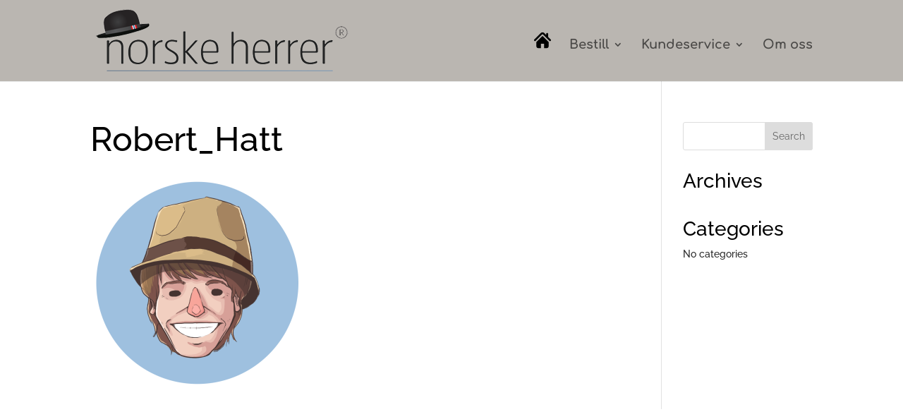

--- FILE ---
content_type: text/css
request_url: https://www.norskeherrer.no/wp-content/et-cache/global/et-divi-customizer-global.min.css?ver=1768217371
body_size: 2741
content:
body,.et_pb_column_1_2 .et_quote_content blockquote cite,.et_pb_column_1_2 .et_link_content a.et_link_main_url,.et_pb_column_1_3 .et_quote_content blockquote cite,.et_pb_column_3_8 .et_quote_content blockquote cite,.et_pb_column_1_4 .et_quote_content blockquote cite,.et_pb_blog_grid .et_quote_content blockquote cite,.et_pb_column_1_3 .et_link_content a.et_link_main_url,.et_pb_column_3_8 .et_link_content a.et_link_main_url,.et_pb_column_1_4 .et_link_content a.et_link_main_url,.et_pb_blog_grid .et_link_content a.et_link_main_url,body .et_pb_bg_layout_light .et_pb_post p,body .et_pb_bg_layout_dark .et_pb_post p{font-size:14px}.et_pb_slide_content,.et_pb_best_value{font-size:15px}body{color:#262626}h1,h2,h3,h4,h5,h6{color:#000000}body{line-height:1.6em}#et_search_icon:hover,.mobile_menu_bar:before,.mobile_menu_bar:after,.et_toggle_slide_menu:after,.et-social-icon a:hover,.et_pb_sum,.et_pb_pricing li a,.et_pb_pricing_table_button,.et_overlay:before,.entry-summary p.price ins,.et_pb_member_social_links a:hover,.et_pb_widget li a:hover,.et_pb_filterable_portfolio .et_pb_portfolio_filters li a.active,.et_pb_filterable_portfolio .et_pb_portofolio_pagination ul li a.active,.et_pb_gallery .et_pb_gallery_pagination ul li a.active,.wp-pagenavi span.current,.wp-pagenavi a:hover,.nav-single a,.tagged_as a,.posted_in a{color:#333300}.et_pb_contact_submit,.et_password_protected_form .et_submit_button,.et_pb_bg_layout_light .et_pb_newsletter_button,.comment-reply-link,.form-submit .et_pb_button,.et_pb_bg_layout_light .et_pb_promo_button,.et_pb_bg_layout_light .et_pb_more_button,.et_pb_contact p input[type="checkbox"]:checked+label i:before,.et_pb_bg_layout_light.et_pb_module.et_pb_button{color:#333300}.footer-widget h4{color:#333300}.et-search-form,.nav li ul,.et_mobile_menu,.footer-widget li:before,.et_pb_pricing li:before,blockquote{border-color:#333300}.et_pb_counter_amount,.et_pb_featured_table .et_pb_pricing_heading,.et_quote_content,.et_link_content,.et_audio_content,.et_pb_post_slider.et_pb_bg_layout_dark,.et_slide_in_menu_container,.et_pb_contact p input[type="radio"]:checked+label i:before{background-color:#333300}a{color:#333300}#main-header,#main-header .nav li ul,.et-search-form,#main-header .et_mobile_menu{background-color:#bab6b1}#main-header .nav li ul{background-color:#ab2c2c}.nav li ul{border-color:#000000}.et_secondary_nav_enabled #page-container #top-header{background-color:#eeeeee!important}#et-secondary-nav li ul{background-color:#eeeeee}#main-header .nav li ul a{color:rgba(255,255,255,0.7)}#top-header,#top-header a,#et-secondary-nav li li a,#top-header .et-social-icon a:before{letter-spacing:1px}#top-menu li a{font-size:18px}body.et_vertical_nav .container.et_search_form_container .et-search-form input{font-size:18px!important}#top-menu li a,.et_search_form_container input{font-weight:bold;font-style:normal;text-transform:none;text-decoration:none}.et_search_form_container input::-moz-placeholder{font-weight:bold;font-style:normal;text-transform:none;text-decoration:none}.et_search_form_container input::-webkit-input-placeholder{font-weight:bold;font-style:normal;text-transform:none;text-decoration:none}.et_search_form_container input:-ms-input-placeholder{font-weight:bold;font-style:normal;text-transform:none;text-decoration:none}#top-menu li.current-menu-ancestor>a,#top-menu li.current-menu-item>a,#top-menu li.current_page_item>a{color:#000000}#main-footer{background-color:#777777}#main-footer .footer-widget h4,#main-footer .widget_block h1,#main-footer .widget_block h2,#main-footer .widget_block h3,#main-footer .widget_block h4,#main-footer .widget_block h5,#main-footer .widget_block h6{color:#ffffff}.footer-widget li:before{border-color:#ffffff}@media only screen and (min-width:981px){.et_pb_section{padding:2% 0}.et_pb_fullwidth_section{padding:0}.et_pb_row{padding:1% 0}.et_header_style_left #et-top-navigation,.et_header_style_split #et-top-navigation{padding:45px 0 0 0}.et_header_style_left #et-top-navigation nav>ul>li>a,.et_header_style_split #et-top-navigation nav>ul>li>a{padding-bottom:45px}.et_header_style_split .centered-inline-logo-wrap{width:90px;margin:-90px 0}.et_header_style_split .centered-inline-logo-wrap #logo{max-height:90px}.et_pb_svg_logo.et_header_style_split .centered-inline-logo-wrap #logo{height:90px}.et_header_style_centered #top-menu>li>a{padding-bottom:16px}.et_header_style_slide #et-top-navigation,.et_header_style_fullscreen #et-top-navigation{padding:36px 0 36px 0!important}.et_header_style_centered #main-header .logo_container{height:90px}#logo{max-height:100%}.et_pb_svg_logo #logo{height:100%}.et_header_style_left .et-fixed-header #et-top-navigation,.et_header_style_split .et-fixed-header #et-top-navigation{padding:45px 0 0 0}.et_header_style_left .et-fixed-header #et-top-navigation nav>ul>li>a,.et_header_style_split .et-fixed-header #et-top-navigation nav>ul>li>a{padding-bottom:45px}.et_header_style_centered header#main-header.et-fixed-header .logo_container{height:90px}.et_header_style_split #main-header.et-fixed-header .centered-inline-logo-wrap{width:90px;margin:-90px 0}.et_header_style_split .et-fixed-header .centered-inline-logo-wrap #logo{max-height:90px}.et_pb_svg_logo.et_header_style_split .et-fixed-header .centered-inline-logo-wrap #logo{height:90px}.et_header_style_slide .et-fixed-header #et-top-navigation,.et_header_style_fullscreen .et-fixed-header #et-top-navigation{padding:36px 0 36px 0!important}.et_fixed_nav #page-container .et-fixed-header#top-header{background-color:#eeeeee!important}.et_fixed_nav #page-container .et-fixed-header#top-header #et-secondary-nav li ul{background-color:#eeeeee}.et-fixed-header #top-menu li.current-menu-ancestor>a,.et-fixed-header #top-menu li.current-menu-item>a,.et-fixed-header #top-menu li.current_page_item>a{color:#000000!important}}@media only screen and (min-width:1350px){.et_pb_row{padding:13px 0}.et_pb_section{padding:27px 0}.single.et_pb_pagebuilder_layout.et_full_width_page .et_post_meta_wrapper{padding-top:40px}.et_pb_fullwidth_section{padding:0}}h1,h1.et_pb_contact_main_title,.et_pb_title_container h1{font-size:48px}h2,.product .related h2,.et_pb_column_1_2 .et_quote_content blockquote p{font-size:41px}h3{font-size:35px}h4,.et_pb_circle_counter h3,.et_pb_number_counter h3,.et_pb_column_1_3 .et_pb_post h2,.et_pb_column_1_4 .et_pb_post h2,.et_pb_blog_grid h2,.et_pb_column_1_3 .et_quote_content blockquote p,.et_pb_column_3_8 .et_quote_content blockquote p,.et_pb_column_1_4 .et_quote_content blockquote p,.et_pb_blog_grid .et_quote_content blockquote p,.et_pb_column_1_3 .et_link_content h2,.et_pb_column_3_8 .et_link_content h2,.et_pb_column_1_4 .et_link_content h2,.et_pb_blog_grid .et_link_content h2,.et_pb_column_1_3 .et_audio_content h2,.et_pb_column_3_8 .et_audio_content h2,.et_pb_column_1_4 .et_audio_content h2,.et_pb_blog_grid .et_audio_content h2,.et_pb_column_3_8 .et_pb_audio_module_content h2,.et_pb_column_1_3 .et_pb_audio_module_content h2,.et_pb_gallery_grid .et_pb_gallery_item h3,.et_pb_portfolio_grid .et_pb_portfolio_item h2,.et_pb_filterable_portfolio_grid .et_pb_portfolio_item h2{font-size:28px}h5{font-size:25px}h6{font-size:22px}.et_pb_slide_description .et_pb_slide_title{font-size:73px}.et_pb_gallery_grid .et_pb_gallery_item h3,.et_pb_portfolio_grid .et_pb_portfolio_item h2,.et_pb_filterable_portfolio_grid .et_pb_portfolio_item h2,.et_pb_column_1_4 .et_pb_audio_module_content h2{font-size:25px}@media only screen and (max-width:767px){.et_pb_section{padding:0px 0}.et_pb_section.et_pb_fullwidth_section{padding:0}.et_pb_row,.et_pb_column .et_pb_row_inner{padding:10px 0}}	h1,h2,h3,h4,h5,h6{font-family:'Raleway',Helvetica,Arial,Lucida,sans-serif}body,input,textarea,select{font-family:'Raleway',Helvetica,Arial,Lucida,sans-serif}#main-header,#et-top-navigation{font-family:'Comfortaa',display}#top-header .container{font-family:'Comfortaa',display}.et_pb_slider_fullwidth_off .et_pb_slide_content{font-size:18px}.et_pb_column_1_3 .et_pb_slider_fullwidth_off .et_pb_slide_content{font-size:14.000000004px}.et_pb_column_1_4 .et_pb_slider_fullwidth_off .et_pb_slide_content{font-size:14.000000004px}.et_pb_slider_fullwidth_off .et_pb_slide_description{padding-top:49%;padding-bottom:49%}.mc-modal{z-index:1000000!important}.wpcf7-form-control{font-size:24px!important}.wpcf7-form-control.wpcf7-text{background:#E9E9E9;border:1px solid #ccc;padding:0.3em;font-weight:bold;max-width:100%}.wpcf7-form-control.wpcf7-textarea{height:3em;background:#E9E9E9;border:1px solid #eee;padding:0.3em;font-weight:bold;max-width:100%}span.wpcf7-list-item{margin-left:initial;display:block;padding-bottom:0.5em}.wpcf7-form-control .wpcf7-list-item input[type=radio]{}.wpcf7-list-item-label{}.wpcf7-form-control.wpcf7-submit{background:#ab2c2c;border-width:2px!important;border-radius:3px;letter-spacing:0px;font-size:18px;color:#FFF;padding:0.25em 0.75em}#footer-bottom{display:none}#slogan-arrow .et_pb_main_blurb_image{margin-bottom:0px}.footer-widget h4.title{color:#000000!important}.footer-widget a{color:#000000}@media only screen and (max-width:767px){.text-smaller-on-mobile h1{font-size:32px!important}.text-smaller-on-mobile p{font-size:18px!important}}.post-meta{display:none}.et_pb_blog_grid .et_pb_post{border:none!important}#nh-frontpage-banner
#nh-frontpage-banner .header-content h1{font-size:136px}#nh-frontpage-banner .et_pb_fullwidth_header_subhead{line-height:1.1}.nh-lineheight-medium{line-height:1.2}#ss-sidebar-form input[type='text']{width:400px!important;font-size:150%;border:1px solid lightgray;border-radius:4px;padding:0 0.25em}#ss-sidebar-form input[name='submit']{border:2px solid gray;border-radius:4px;padding:0.25em 1em;font-size:200%;font-weight:bold}#ss-sidebar-form{font-size:150%;border:1px solid lightgray;border-radius:12px;padding:40px}#ss-sidebar-form ul{list-style-type:none}.ss-q-title{width:200px!important;display:inline-block}.image-cover{background-position:center top;background-size:cover}.image-cover.image-bottom{background-position:center bottom!important}.image-cover.image-center{background-position:center center!important}.bg-transparent .et_pb_blurb_container{background-color:white;opacity:0.7;padding:20px;border-radius:8px}.home-menu-item{background-image:url('https://www.norskeherrer.no/wp-content/uploads/2016/01/home4.png');background-repeat:no-repeat;background-size:18px}.page-curl{position:relative;width:100%;padding:50px;margin:0 auto;background-color:#fff;box-shadow:0 0 30px rgba(0,0,0,0.4),inset 0 0 50px rgba(0,0,0,0.2)}.flex{display:grid!important;grid-template-columns:repeat(2,1fr);column-gap:2rem}@media (max-width:768px){.flex{grid-template-columns:1fr}}.flex form{}.flex input[type='text'],.flex input[type='email'],.flex textarea{border:0!important;display:block!important;width:100%!important;padding:10px 10px!important;font-size:1rem!important}.flex textarea{height:100px!important}.flex .wpcf7-list-item-label{font-size:1rem}.flex .wpcf7-radio{}@media (min-width:992px){.flex .wpcf7-radio{margin-top:1rem;background:green}}.flex .wpcf7-radio .wpcf7-list-item{display:flex;font-size:1rem;align-items:center;gap:0}.flex .wpcf7-radio .wpcf7-list-item input[type='radio']{width:20px;margin:0;padding:0}.flex .wpcf7-radio .wpcf7-list-item .wpcf7-list-item-label{margin-left:1rem;width:100px;white-space:nowrap}.wpforms-submit.custom-send{background-color:#ab2c2c!important;border:2px solid #ddd!important;color:#fff!important;font-size:1.5em!important}body .custom-wp-forms button.wpforms-submit{float:right}body .custom-wp-forms .wpforms-field label{font-weight:normal!important;font-size:14px!important}body .custom-wp-forms .wpforms-field label.wpforms-error{font-weight:normal!important;font-size:10px!important;line-height:10px!important}body .custom-wp-forms input{background-color:#eee!important;border:none!important;font-weight:600}body .custom-wp-forms .wpforms-field-container .wpforms-field{padding:6px 0!important}body .custom-wp-forms .wpforms-field-container .wpforms-field label{margin:0}@media (min-width:992px){body .custom-wp-forms .wpforms-field-container{display:flex;flex-direction:column;flex-wrap:wrap;align-items:center;padding:50px;max-height:480px}body .custom-wp-forms .wpforms-field-container .wp-forms-break{padding:0!important;flex-basis:100%!important}body .custom-wp-forms .wpforms-field-container .wpforms-field{width:47%}body .wpforms-submit-container button.wpforms-submit{margin-right:10px!important}body .wpforms-submit-container button.margin-adjusted{margin-top:-50px!important}}.grecaptcha-badge{bottom:120px!important}